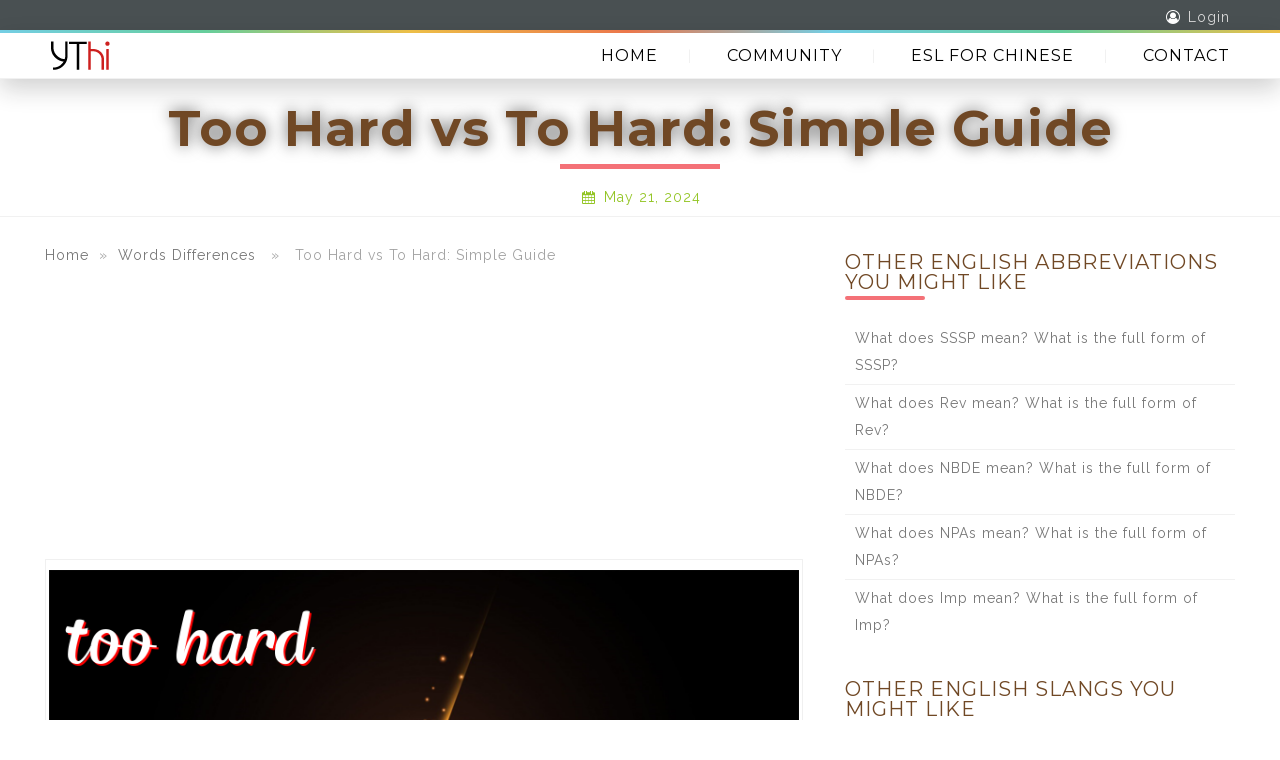

--- FILE ---
content_type: text/html; charset=UTF-8
request_url: https://ythi.net/2024/05/21/too-hard-vs-to-hard-simple-guide/
body_size: 10578
content:
<!DOCTYPE HTML>
<!--[if IE 8]>
<html class="ie ie8" lang="en-US">
<![endif]-->
<!--[if !(IE 8)]><!-->
<html lang="en-US" class="cmsmasters_html">
<!--<![endif]-->
<head>
	<meta http-equiv="X-UA-Compatible" content="IE=edge" />
	<meta http-equiv="Content-Type" content="text/html; charset=UTF-8" />
	<meta name="viewport" content="width=device-width, initial-scale=1.0, maximum-scale=3.0, minimum-scale=0.86" />
	<meta name="format-detection" content="telephone=no">
	<meta name="theme-color" content="#4285f4">
	<meta name="msapplication-navbutton-color" content="#4285f4">
	<meta name="apple-mobile-web-app-capable" content="yes">
	<meta name="apple-mobile-web-app-status-bar-style" content="black-translucent">
		<link rel="shortcut icon" href="/favicon.ico" />
	<link rel="dns-prefetch" href="//fonts.googleapis.com">
	<link rel="dns-prefetch" href="//pagead2.googlesyndication.com">
	<link rel="dns-prefetch" href="//www.google-analytics.com">
	<link rel="dns-prefetch" href="//ajax.cloudflare.com">
	<link rel="dns-prefetch" href="//www.googletagmanager.com">
	<link rel="pingback" href="https://ythi.net/xmlrpc.php" />
			<script type="text/javascript">
			var um = {"ajax_url":"https:\/\/ythi.net\/wp-admin\/admin-ajax.php","admin_url":"https:\/\/ythi.net\/wp-admin\/","wp_url":"https:\/\/ythi.net","um_url":"https:\/\/ythi.net\/wp-content\/plugins\/usercenter\/","uid":0,"redirecturl":"https:\/\/ythi.net\/2024\/05\/21\/too-hard-vs-to-hard-simple-guide","loadingmessage":"Requesting, Please wait...","pid":80555,"timthumb":"https:\/\/ythi.net\/wp-content\/plugins\/usercenter\/func\/timthumb.php?src="};
		</script>		<meta name='robots' content='index, follow, max-image-preview:large, max-snippet:-1, max-video-preview:-1' />
	<style>img:is([sizes="auto" i], [sizes^="auto," i]) { contain-intrinsic-size: 3000px 1500px }</style>
	
	<!-- This site is optimized with the Yoast SEO plugin v24.6 - https://yoast.com/wordpress/plugins/seo/ -->
	<title>Too Hard vs To Hard: Simple Guide &#187; Help you to learn English in a fun way &#187; YThi</title>
	<meta name="description" content="Too Hard vs To Hard: Simple Guide Too Hard versus To Hard: A Simple Guide There is a difference between the words Too Hard and To Hard. Let&#039;s explore how Too Hard vs To Hard: Simple Guide &#187; Help you to learn English in a fun way &#187; YThi" />
	<link rel="canonical" href="https://ythi.net/2024/05/21/too-hard-vs-to-hard-simple-guide/" />
	<meta property="og:locale" content="en_US" />
	<meta property="og:type" content="article" />
	<meta property="og:title" content="Too Hard vs To Hard: Simple Guide &#187; Help you to learn English in a fun way &#187; YThi" />
	<meta property="og:description" content="Too Hard vs To Hard: Simple Guide Too Hard versus To Hard: A Simple Guide There is a difference between the words Too Hard and To Hard. Let&#039;s explore how Too Hard vs To Hard: Simple Guide &#187; Help you to learn English in a fun way &#187; YThi" />
	<meta property="og:url" content="https://ythi.net/2024/05/21/too-hard-vs-to-hard-simple-guide/" />
	<meta property="og:site_name" content="YThi" />
	<meta property="article:published_time" content="2024-05-22T00:00:15+00:00" />
	<meta property="og:image" content="https://ythi.net/wp-content/uploads/2024/05/versus-1716336015-30565.png" />
	<meta name="author" content="Daniel Pugh" />
	<meta name="twitter:card" content="summary_large_image" />
	<meta name="twitter:label1" content="Written by" />
	<meta name="twitter:data1" content="Daniel Pugh" />
	<meta name="twitter:label2" content="Est. reading time" />
	<meta name="twitter:data2" content="1 minute" />
	<script type="application/ld+json" class="yoast-schema-graph">{"@context":"https://schema.org","@graph":[{"@type":"Article","@id":"https://ythi.net/2024/05/21/too-hard-vs-to-hard-simple-guide/#article","isPartOf":{"@id":"https://ythi.net/2024/05/21/too-hard-vs-to-hard-simple-guide/"},"author":{"name":"Daniel Pugh","@id":"https://ythi.net/#/schema/person/ddbb65545cbf8d97428e990b7c3f2440"},"headline":"Too Hard vs To Hard: Simple Guide","datePublished":"2024-05-22T00:00:15+00:00","mainEntityOfPage":{"@id":"https://ythi.net/2024/05/21/too-hard-vs-to-hard-simple-guide/"},"wordCount":303,"commentCount":0,"publisher":{"@id":"https://ythi.net/#/schema/person/f4cd244e0f3dfac3ea55f4c007bc3c79"},"image":{"@id":"https://ythi.net/2024/05/21/too-hard-vs-to-hard-simple-guide/#primaryimage"},"thumbnailUrl":"https://ythi.net/wp-content/uploads/2024/05/versus-1716336015-30565.png","articleSection":["Words Differences"],"inLanguage":"en-US","potentialAction":[{"@type":"CommentAction","name":"Comment","target":["https://ythi.net/2024/05/21/too-hard-vs-to-hard-simple-guide/#respond"]}]},{"@type":"WebPage","@id":"https://ythi.net/2024/05/21/too-hard-vs-to-hard-simple-guide/","url":"https://ythi.net/2024/05/21/too-hard-vs-to-hard-simple-guide/","name":"Too Hard vs To Hard: Simple Guide &#187; Help you to learn English in a fun way &#187; YThi","isPartOf":{"@id":"https://ythi.net/#website"},"primaryImageOfPage":{"@id":"https://ythi.net/2024/05/21/too-hard-vs-to-hard-simple-guide/#primaryimage"},"image":{"@id":"https://ythi.net/2024/05/21/too-hard-vs-to-hard-simple-guide/#primaryimage"},"thumbnailUrl":"https://ythi.net/wp-content/uploads/2024/05/versus-1716336015-30565.png","datePublished":"2024-05-22T00:00:15+00:00","description":"Too Hard vs To Hard: Simple Guide Too Hard versus To Hard: A Simple Guide There is a difference between the words Too Hard and To Hard. Let's explore how Too Hard vs To Hard: Simple Guide &#187; Help you to learn English in a fun way &#187; YThi","breadcrumb":{"@id":"https://ythi.net/2024/05/21/too-hard-vs-to-hard-simple-guide/#breadcrumb"},"inLanguage":"en-US","potentialAction":[{"@type":"ReadAction","target":["https://ythi.net/2024/05/21/too-hard-vs-to-hard-simple-guide/"]}]},{"@type":"ImageObject","inLanguage":"en-US","@id":"https://ythi.net/2024/05/21/too-hard-vs-to-hard-simple-guide/#primaryimage","url":"https://ythi.net/wp-content/uploads/2024/05/versus-1716336015-30565.png","contentUrl":"https://ythi.net/wp-content/uploads/2024/05/versus-1716336015-30565.png"},{"@type":"BreadcrumbList","@id":"https://ythi.net/2024/05/21/too-hard-vs-to-hard-simple-guide/#breadcrumb","itemListElement":[{"@type":"ListItem","position":1,"name":"Home","item":"https://ythi.net/"},{"@type":"ListItem","position":2,"name":"Too Hard vs To Hard: Simple Guide"}]},{"@type":"WebSite","@id":"https://ythi.net/#website","url":"https://ythi.net/","name":"YThi","description":"Help you to learn English in a fun way","publisher":{"@id":"https://ythi.net/#/schema/person/f4cd244e0f3dfac3ea55f4c007bc3c79"},"potentialAction":[{"@type":"SearchAction","target":{"@type":"EntryPoint","urlTemplate":"https://ythi.net/how-do-you-pronounce/{search_term_string}/english/"},"query-input":{"@type":"PropertyValueSpecification","valueRequired":true,"valueName":"search_term_string"}}],"inLanguage":"en-US"},{"@type":["Person","Organization"],"@id":"https://ythi.net/#/schema/person/f4cd244e0f3dfac3ea55f4c007bc3c79","name":"YThi","image":{"@type":"ImageObject","inLanguage":"en-US","@id":"https://ythi.net/#/schema/person/image/","url":"https://ythi.net/wp-content/uploads/2019/11/logo-106.png","contentUrl":"https://ythi.net/wp-content/uploads/2019/11/logo-106.png","width":106,"height":106,"caption":"YThi"},"logo":{"@id":"https://ythi.net/#/schema/person/image/"},"sameAs":["https://ythi.net"]},{"@type":"Person","@id":"https://ythi.net/#/schema/person/ddbb65545cbf8d97428e990b7c3f2440","name":"Daniel Pugh","image":{"@type":"ImageObject","inLanguage":"en-US","@id":"https://ythi.net/#/schema/person/image/","url":"https://secure.gravatar.com/avatar/43513fd686e037db22444e87d364c435?s=96&d=mm&r=g","contentUrl":"https://secure.gravatar.com/avatar/43513fd686e037db22444e87d364c435?s=96&d=mm&r=g","caption":"Daniel Pugh"},"url":"https://ythi.net/author/daniel/"}]}</script>
	<!-- / Yoast SEO plugin. -->


<link rel='dns-prefetch' href='//ythi.net' />
<link rel='dns-prefetch' href='//fonts.googleapis.com' />
<link rel="alternate" type="application/rss+xml" title="YThi &raquo; Feed" href="https://ythi.net/feed/" />
<link rel="alternate" type="application/rss+xml" title="YThi &raquo; Comments Feed" href="https://ythi.net/comments/feed/" />
<link rel="alternate" type="application/rss+xml" title="YThi &raquo; Too Hard vs To Hard: Simple Guide Comments Feed" href="https://ythi.net/2024/05/21/too-hard-vs-to-hard-simple-guide/feed/" />
<style id='classic-theme-styles-inline-css' type='text/css'>
/*! This file is auto-generated */
.wp-block-button__link{color:#fff;background-color:#32373c;border-radius:9999px;box-shadow:none;text-decoration:none;padding:calc(.667em + 2px) calc(1.333em + 2px);font-size:1.125em}.wp-block-file__button{background:#32373c;color:#fff;text-decoration:none}
</style>
<style id='global-styles-inline-css' type='text/css'>
:root{--wp--preset--aspect-ratio--square: 1;--wp--preset--aspect-ratio--4-3: 4/3;--wp--preset--aspect-ratio--3-4: 3/4;--wp--preset--aspect-ratio--3-2: 3/2;--wp--preset--aspect-ratio--2-3: 2/3;--wp--preset--aspect-ratio--16-9: 16/9;--wp--preset--aspect-ratio--9-16: 9/16;--wp--preset--color--black: #000000;--wp--preset--color--cyan-bluish-gray: #abb8c3;--wp--preset--color--white: #ffffff;--wp--preset--color--pale-pink: #f78da7;--wp--preset--color--vivid-red: #cf2e2e;--wp--preset--color--luminous-vivid-orange: #ff6900;--wp--preset--color--luminous-vivid-amber: #fcb900;--wp--preset--color--light-green-cyan: #7bdcb5;--wp--preset--color--vivid-green-cyan: #00d084;--wp--preset--color--pale-cyan-blue: #8ed1fc;--wp--preset--color--vivid-cyan-blue: #0693e3;--wp--preset--color--vivid-purple: #9b51e0;--wp--preset--gradient--vivid-cyan-blue-to-vivid-purple: linear-gradient(135deg,rgba(6,147,227,1) 0%,rgb(155,81,224) 100%);--wp--preset--gradient--light-green-cyan-to-vivid-green-cyan: linear-gradient(135deg,rgb(122,220,180) 0%,rgb(0,208,130) 100%);--wp--preset--gradient--luminous-vivid-amber-to-luminous-vivid-orange: linear-gradient(135deg,rgba(252,185,0,1) 0%,rgba(255,105,0,1) 100%);--wp--preset--gradient--luminous-vivid-orange-to-vivid-red: linear-gradient(135deg,rgba(255,105,0,1) 0%,rgb(207,46,46) 100%);--wp--preset--gradient--very-light-gray-to-cyan-bluish-gray: linear-gradient(135deg,rgb(238,238,238) 0%,rgb(169,184,195) 100%);--wp--preset--gradient--cool-to-warm-spectrum: linear-gradient(135deg,rgb(74,234,220) 0%,rgb(151,120,209) 20%,rgb(207,42,186) 40%,rgb(238,44,130) 60%,rgb(251,105,98) 80%,rgb(254,248,76) 100%);--wp--preset--gradient--blush-light-purple: linear-gradient(135deg,rgb(255,206,236) 0%,rgb(152,150,240) 100%);--wp--preset--gradient--blush-bordeaux: linear-gradient(135deg,rgb(254,205,165) 0%,rgb(254,45,45) 50%,rgb(107,0,62) 100%);--wp--preset--gradient--luminous-dusk: linear-gradient(135deg,rgb(255,203,112) 0%,rgb(199,81,192) 50%,rgb(65,88,208) 100%);--wp--preset--gradient--pale-ocean: linear-gradient(135deg,rgb(255,245,203) 0%,rgb(182,227,212) 50%,rgb(51,167,181) 100%);--wp--preset--gradient--electric-grass: linear-gradient(135deg,rgb(202,248,128) 0%,rgb(113,206,126) 100%);--wp--preset--gradient--midnight: linear-gradient(135deg,rgb(2,3,129) 0%,rgb(40,116,252) 100%);--wp--preset--font-size--small: 13px;--wp--preset--font-size--medium: 20px;--wp--preset--font-size--large: 36px;--wp--preset--font-size--x-large: 42px;--wp--preset--spacing--20: 0.44rem;--wp--preset--spacing--30: 0.67rem;--wp--preset--spacing--40: 1rem;--wp--preset--spacing--50: 1.5rem;--wp--preset--spacing--60: 2.25rem;--wp--preset--spacing--70: 3.38rem;--wp--preset--spacing--80: 5.06rem;--wp--preset--shadow--natural: 6px 6px 9px rgba(0, 0, 0, 0.2);--wp--preset--shadow--deep: 12px 12px 50px rgba(0, 0, 0, 0.4);--wp--preset--shadow--sharp: 6px 6px 0px rgba(0, 0, 0, 0.2);--wp--preset--shadow--outlined: 6px 6px 0px -3px rgba(255, 255, 255, 1), 6px 6px rgba(0, 0, 0, 1);--wp--preset--shadow--crisp: 6px 6px 0px rgba(0, 0, 0, 1);}:where(.is-layout-flex){gap: 0.5em;}:where(.is-layout-grid){gap: 0.5em;}body .is-layout-flex{display: flex;}.is-layout-flex{flex-wrap: wrap;align-items: center;}.is-layout-flex > :is(*, div){margin: 0;}body .is-layout-grid{display: grid;}.is-layout-grid > :is(*, div){margin: 0;}:where(.wp-block-columns.is-layout-flex){gap: 2em;}:where(.wp-block-columns.is-layout-grid){gap: 2em;}:where(.wp-block-post-template.is-layout-flex){gap: 1.25em;}:where(.wp-block-post-template.is-layout-grid){gap: 1.25em;}.has-black-color{color: var(--wp--preset--color--black) !important;}.has-cyan-bluish-gray-color{color: var(--wp--preset--color--cyan-bluish-gray) !important;}.has-white-color{color: var(--wp--preset--color--white) !important;}.has-pale-pink-color{color: var(--wp--preset--color--pale-pink) !important;}.has-vivid-red-color{color: var(--wp--preset--color--vivid-red) !important;}.has-luminous-vivid-orange-color{color: var(--wp--preset--color--luminous-vivid-orange) !important;}.has-luminous-vivid-amber-color{color: var(--wp--preset--color--luminous-vivid-amber) !important;}.has-light-green-cyan-color{color: var(--wp--preset--color--light-green-cyan) !important;}.has-vivid-green-cyan-color{color: var(--wp--preset--color--vivid-green-cyan) !important;}.has-pale-cyan-blue-color{color: var(--wp--preset--color--pale-cyan-blue) !important;}.has-vivid-cyan-blue-color{color: var(--wp--preset--color--vivid-cyan-blue) !important;}.has-vivid-purple-color{color: var(--wp--preset--color--vivid-purple) !important;}.has-black-background-color{background-color: var(--wp--preset--color--black) !important;}.has-cyan-bluish-gray-background-color{background-color: var(--wp--preset--color--cyan-bluish-gray) !important;}.has-white-background-color{background-color: var(--wp--preset--color--white) !important;}.has-pale-pink-background-color{background-color: var(--wp--preset--color--pale-pink) !important;}.has-vivid-red-background-color{background-color: var(--wp--preset--color--vivid-red) !important;}.has-luminous-vivid-orange-background-color{background-color: var(--wp--preset--color--luminous-vivid-orange) !important;}.has-luminous-vivid-amber-background-color{background-color: var(--wp--preset--color--luminous-vivid-amber) !important;}.has-light-green-cyan-background-color{background-color: var(--wp--preset--color--light-green-cyan) !important;}.has-vivid-green-cyan-background-color{background-color: var(--wp--preset--color--vivid-green-cyan) !important;}.has-pale-cyan-blue-background-color{background-color: var(--wp--preset--color--pale-cyan-blue) !important;}.has-vivid-cyan-blue-background-color{background-color: var(--wp--preset--color--vivid-cyan-blue) !important;}.has-vivid-purple-background-color{background-color: var(--wp--preset--color--vivid-purple) !important;}.has-black-border-color{border-color: var(--wp--preset--color--black) !important;}.has-cyan-bluish-gray-border-color{border-color: var(--wp--preset--color--cyan-bluish-gray) !important;}.has-white-border-color{border-color: var(--wp--preset--color--white) !important;}.has-pale-pink-border-color{border-color: var(--wp--preset--color--pale-pink) !important;}.has-vivid-red-border-color{border-color: var(--wp--preset--color--vivid-red) !important;}.has-luminous-vivid-orange-border-color{border-color: var(--wp--preset--color--luminous-vivid-orange) !important;}.has-luminous-vivid-amber-border-color{border-color: var(--wp--preset--color--luminous-vivid-amber) !important;}.has-light-green-cyan-border-color{border-color: var(--wp--preset--color--light-green-cyan) !important;}.has-vivid-green-cyan-border-color{border-color: var(--wp--preset--color--vivid-green-cyan) !important;}.has-pale-cyan-blue-border-color{border-color: var(--wp--preset--color--pale-cyan-blue) !important;}.has-vivid-cyan-blue-border-color{border-color: var(--wp--preset--color--vivid-cyan-blue) !important;}.has-vivid-purple-border-color{border-color: var(--wp--preset--color--vivid-purple) !important;}.has-vivid-cyan-blue-to-vivid-purple-gradient-background{background: var(--wp--preset--gradient--vivid-cyan-blue-to-vivid-purple) !important;}.has-light-green-cyan-to-vivid-green-cyan-gradient-background{background: var(--wp--preset--gradient--light-green-cyan-to-vivid-green-cyan) !important;}.has-luminous-vivid-amber-to-luminous-vivid-orange-gradient-background{background: var(--wp--preset--gradient--luminous-vivid-amber-to-luminous-vivid-orange) !important;}.has-luminous-vivid-orange-to-vivid-red-gradient-background{background: var(--wp--preset--gradient--luminous-vivid-orange-to-vivid-red) !important;}.has-very-light-gray-to-cyan-bluish-gray-gradient-background{background: var(--wp--preset--gradient--very-light-gray-to-cyan-bluish-gray) !important;}.has-cool-to-warm-spectrum-gradient-background{background: var(--wp--preset--gradient--cool-to-warm-spectrum) !important;}.has-blush-light-purple-gradient-background{background: var(--wp--preset--gradient--blush-light-purple) !important;}.has-blush-bordeaux-gradient-background{background: var(--wp--preset--gradient--blush-bordeaux) !important;}.has-luminous-dusk-gradient-background{background: var(--wp--preset--gradient--luminous-dusk) !important;}.has-pale-ocean-gradient-background{background: var(--wp--preset--gradient--pale-ocean) !important;}.has-electric-grass-gradient-background{background: var(--wp--preset--gradient--electric-grass) !important;}.has-midnight-gradient-background{background: var(--wp--preset--gradient--midnight) !important;}.has-small-font-size{font-size: var(--wp--preset--font-size--small) !important;}.has-medium-font-size{font-size: var(--wp--preset--font-size--medium) !important;}.has-large-font-size{font-size: var(--wp--preset--font-size--large) !important;}.has-x-large-font-size{font-size: var(--wp--preset--font-size--x-large) !important;}
:where(.wp-block-post-template.is-layout-flex){gap: 1.25em;}:where(.wp-block-post-template.is-layout-grid){gap: 1.25em;}
:where(.wp-block-columns.is-layout-flex){gap: 2em;}:where(.wp-block-columns.is-layout-grid){gap: 2em;}
:root :where(.wp-block-pullquote){font-size: 1.5em;line-height: 1.6;}
</style>
<style id='akismet-widget-style-inline-css' type='text/css'>

			.a-stats {
				--akismet-color-mid-green: #357b49;
				--akismet-color-white: #fff;
				--akismet-color-light-grey: #f6f7f7;

				max-width: 350px;
				width: auto;
			}

			.a-stats * {
				all: unset;
				box-sizing: border-box;
			}

			.a-stats strong {
				font-weight: 600;
			}

			.a-stats a.a-stats__link,
			.a-stats a.a-stats__link:visited,
			.a-stats a.a-stats__link:active {
				background: var(--akismet-color-mid-green);
				border: none;
				box-shadow: none;
				border-radius: 8px;
				color: var(--akismet-color-white);
				cursor: pointer;
				display: block;
				font-family: -apple-system, BlinkMacSystemFont, 'Segoe UI', 'Roboto', 'Oxygen-Sans', 'Ubuntu', 'Cantarell', 'Helvetica Neue', sans-serif;
				font-weight: 500;
				padding: 12px;
				text-align: center;
				text-decoration: none;
				transition: all 0.2s ease;
			}

			/* Extra specificity to deal with TwentyTwentyOne focus style */
			.widget .a-stats a.a-stats__link:focus {
				background: var(--akismet-color-mid-green);
				color: var(--akismet-color-white);
				text-decoration: none;
			}

			.a-stats a.a-stats__link:hover {
				filter: brightness(110%);
				box-shadow: 0 4px 12px rgba(0, 0, 0, 0.06), 0 0 2px rgba(0, 0, 0, 0.16);
			}

			.a-stats .count {
				color: var(--akismet-color-white);
				display: block;
				font-size: 1.5em;
				line-height: 1.4;
				padding: 0 13px;
				white-space: nowrap;
			}
		
</style>
<link rel='stylesheet' id='nicdark-style-css' href='https://ythi.net/wp-content/themes/ythi/style.css?ver=0.2.3.1' type='text/css' media='all' />
<link rel='stylesheet' id='nicdark-fonts-css' href='//fonts.googleapis.com/css?family=Montserrat%3A300%2C400%2C700%7CRaleway%3A300%2C400%2C700&#038;ver=1.0.0' type='text/css' media='all' />
<script type="text/javascript" src="https://ythi.net/wp-includes/js/jquery/jquery.min.js?ver=3.7.1" id="jquery-core-js"></script>
<script type="text/javascript" src="https://ythi.net/wp-includes/js/jquery/jquery-migrate.min.js?ver=3.4.1" id="jquery-migrate-js"></script>
<link rel="EditURI" type="application/rsd+xml" title="RSD" href="https://ythi.net/xmlrpc.php?rsd" />
<meta name="generator" content="WordPress 6.7.4" />
<link rel='shortlink' href='https://ythi.net/?p=80555' />
<link rel="alternate" title="oEmbed (JSON)" type="application/json+oembed" href="https://ythi.net/wp-json/oembed/1.0/embed?url=https%3A%2F%2Fythi.net%2F2024%2F05%2F21%2Ftoo-hard-vs-to-hard-simple-guide%2F" />
<link rel="alternate" title="oEmbed (XML)" type="text/xml+oembed" href="https://ythi.net/wp-json/oembed/1.0/embed?url=https%3A%2F%2Fythi.net%2F2024%2F05%2F21%2Ftoo-hard-vs-to-hard-simple-guide%2F&#038;format=xml" />
	
	
<!-- auto ads -->
<script data-ad-client="ca-pub-6025304087026477" async src="https://pagead2.googlesyndication.com/pagead/js/adsbygoogle.js"></script>

	
	<script src="https://ythi.net/wp-content/themes/ythi/js/bootstrap.min.js"></script>
	<script type="text/javascript">
	/* <![CDATA[ */
	var _jsData = {"baseurl":"https:\/\/ythi.net\/","ajax":"https:\/\/ythi.net\/wp-admin\/admin-ajax.php","loadingGif":"https:\/\/ythi.net\/wp-content\/themes\/ythi\/img\/spinner1.gif"}	/* ]]> */
	</script>
	<!--[if lt IE 9]>
	  <script src="https://ythi.net/wp-content/themes/ythi/js/html5shiv.js"></script>
	  <script src="https://ythi.net/wp-content/themes/ythi/js/respond.min.js"></script>
	<![endif]-->
	
	<!-- Global site tag (gtag.js) - Google Analytics -->
	<script async src="https://www.googletagmanager.com/gtag/js?id=UA-152333556-1"></script>
	<script>
	  window.dataLayer = window.dataLayer || [];
	  function gtag(){dataLayer.push(arguments);}
	  gtag('js', new Date());
	  gtag('config', 'UA-152333556-1');
	</script>
</head>

<body id="start_nicdark_framework" class="post-template-default single single-post postid-80555 single-format-standard home nd_options_customizer_fonts nd_options_customizer_forms">
<!--START theme-->
<div class="nicdark_site ">	
	
<!--START menu responsive-->
<div style="background-color: rgb(236, 119, 75); right: -300px;" class="nd_options_navigation_2_sidebar_content nicdark_padding_40 nicdark_box_sizing_border_box nicdark_overflow_hidden nicdark_overflow_y_auto nicdark_transition_all_08_ease nicdark_height_100_percentage nd_options_position_fixed nicdark_width_300 nicdark_right_300_negative nicdark_z_index_999">
    <img alt="" width="25" height="25" class="nd_options_close_navigation_2_sidebar_content nicdark_cursor_pointer nicdark_right_20 nicdark_top_20 nicdark_position_absolute" src="https://ythi.net/wp-content/themes/ythi/img/icon-close-white.svg">
    <div class="nd_options_navigation_2_sidebar">
        <div class="menu-primary-menu-container"><ul id="menu-primary-menu" class="menu"><li id="menu-item-24" class="menu-item menu-item-type-custom menu-item-object-custom menu-item-24"><a href="/">Home</a></li>
<li id="menu-item-13184" class="menu-item menu-item-type-custom menu-item-object-custom menu-item-13184"><a href="/ask/">Community</a></li>
<li id="menu-item-13179" class="menu-item menu-item-type-custom menu-item-object-custom menu-item-13179"><a href="/confusingincn/cn/">ESL For Chinese</a></li>
<li id="menu-item-27" class="menu-item menu-item-type-post_type menu-item-object-page menu-item-27"><a href="https://ythi.net/contact-ythi/">Contact</a></li>
</ul></div>    </div>
</div><!--END menu responsive-->

<!--start TOP header-->
<div class="nicdark_display_none_all_responsive" style="position: relative;">
	<div id="nd_options_navigation_2_top_header" style="background-color: #495052;">
		<!--start nicdark_container-->
		<div class="nicdark_container nicdark_clearfix">
			<!-- left -->
			<div style="color: #ffffff ;" class="top-header-left-container">
				<div id="nd_options_navigation_top_header_2_left" class="nd_options_navigation_top_header_2">
					<div class="nicdark_display_table" style="display: none;">
					<div class="nicdark_display_table_cell nicdark_vertical_align_middle">
						<p style="color: #fff;">Follow US: </p>
					</div>
					
					<div class="nicdark_display_table_cell nicdark_vertical_align_middle social-icon">
						<a href="https://twitter.com/ythinet" title="Follow us on Twitter" target="_blank"><span class="icon-twitter-squared"></span></a>
					</div>
					
					<div class="nicdark_display_table_cell nicdark_vertical_align_middle social-icon">
						<a href="https://www.facebook.com/ythinet" title="Follow us on Facebook" target="_blank"><span class="icon-facebook-squared"></span></a>
					</div>
					</div>
					
				</div>
			</div>

			<!-- right: user area -->
			<div style="color: #ffffff ;" class="top-header-right-container nicdark_text_align_right">
				<div id="nd_options_navigation_top_header_2_right" class="nd_options_navigation_top_header_2">
										<div style="padding: 3px 0;height: 30px;" class="  nicdark_display_table nicdark_float_right">
						<div class="nicdark_vertical_align_middle icon-user-circle-o register-login-block" style="margin-top: 5px;">
							<span><a class="nd_options_margin_left_10 nd_options__font " href="https://ythi.net/wp-login.php?redirect_to=https%3A%2F%2Fythi.net%2F2024%2F05%2F21%2Ftoo-hard-vs-to-hard-simple-guide%2F">Login</a></span>
						</div>
					</div>
									</div>
			</div>
		</div>
		<!--end container-->
	</div>
</div><!--END TOP header-->

<!--START navigation-->
<div id="nd_options_navigation_2_container" class="nicdark_section nicdark_position_relative ">
    <div style="background-color: #ffffff ; border-bottom: 1px solid #f1f1f1 ;" class="nicdark_section">
        <!--start nicdark_container-->
        <div class="nicdark_container nicdark_clearfix nicdark_position_relative">
            <div class="nav-menu-container">
                <!-- LOGO -->
				<div id="top-fixed-mainlogo" class="nicdark_float_left">
                <a href="https://ythi.net"><img alt="" class="nicdark_left_15" style="display:block;" width="80" height="45" src="https://ythi.net/wp-content/themes/ythi/img/ythi-logo.png"></a>
				</div>
				
				<!-- menu -->
                <div id="top-fixed-menubar" class="nd_options_navigation_2 nd_options_navigation_type nicdark_float_right">
                    <div class="nicdark_display_table">
	                	<div class="nicdark_display_table_cell nicdark_vertical_align_middle">
	                    	<div class="menu-primary-menu-container"><ul id="menu-primary-menu-1" class="menu"><li class="menu-item menu-item-type-custom menu-item-object-custom menu-item-24"><a href="/">Home</a></li>
<li class="menu-item menu-item-type-custom menu-item-object-custom menu-item-13184"><a href="/ask/">Community</a></li>
<li class="menu-item menu-item-type-custom menu-item-object-custom menu-item-13179"><a href="/confusingincn/cn/">ESL For Chinese</a></li>
<li class="menu-item menu-item-type-post_type menu-item-object-page menu-item-27"><a href="https://ythi.net/contact-ythi/">Contact</a></li>
</ul></div>	                	</div>
                	</div>
                </div>
				<div class="clearfix"></div>
            </div>
        </div>
        <!--end container-->
    </div>
</div><!--END navigation-->
<!--start section-->
<div class="nicdark_border_bottom_1_solid_grey nicdark_text_align_center page-heading-wrapper">
    <!--start nicdark_container-->
    <div class="nicdark_container nicdark_clearfix">
        <div class="nicdark_grid_12">
            <div class="nicdark_height_20"></div>
            <h1 class="nicdark_font_size_50 nicdark_font_size_40_all_iphone nicdark_line_height_40_all_iphone">Too Hard vs To Hard: Simple Guide</h1>
			<div class="h-divider div-wide-thick" style="background-color:#f47177;"></div>
			<div class="date nicdark_text_align_center">
				<span class="date-tag">
					<span class="icon-calendar-1"></span>
					May 21, 2024				</span>
			</div>
        </div>

    </div>
    <!--end container-->
</div>
<!--end section-->

<div class="nicdark_height_20"></div>

<!--start nicdark_container-->
<div class="nicdark_container nicdark_clearfix">
    <!--start all posts previews-->
    <div class="nicdark_grid_8 article-container"> 
    <div class="breadcrumbs" style="margin-bottom: 10px;"><a href="https://ythi.net" rel="nofollow">Home</a>&nbsp;&nbsp;&#187;&nbsp;&nbsp;<a href="https://ythi.net/category/words-differences/" rel="category tag">Words Differences</a> &nbsp;&nbsp;&#187;&nbsp;&nbsp; Too Hard vs To Hard: Simple Guide</div>

<div>
<script async src="https://pagead2.googlesyndication.com/pagead/js/adsbygoogle.js"></script>
<!-- single-page-post-begin -->
<ins class="adsbygoogle"
     style="display:block"
     data-ad-client="ca-pub-6025304087026477"
     data-ad-slot="2342009577"
     data-ad-format="auto"
     data-full-width-responsive="true"></ins>
<script>
     (adsbygoogle = window.adsbygoogle || []).push({});
</script>
</div>

            <!--#post-->
            <div class="nicdark_container_single_php" id="post-80555" class="post-80555 post type-post status-publish format-standard has-post-thumbnail hentry category-words-differences">
                <!--start content-->
                <div class="wp-caption"><span style="margin-top:5px;display: block;"><a href="https://ythi.net/wp-content/uploads/2024/05/versus-1716336015-30565.png" title="Too Hard vs To Hard: Simple Guide"><img decoding="async" src="https://ythi.net/wp-content/uploads/2024/05/versus-1716336015-30565.png" alt="Too Hard vs To Hard: Simple Guide" title="Too Hard vs To Hard: Simple Guide" /></a></span></p>
<p class="wp-caption-text">Too Hard vs To Hard: Simple Guide</p>
</div>
<h1>Too Hard versus To Hard: A Simple Guide</h1>
<p>There is a difference between the words <strong>Too Hard</strong> and <strong>To Hard</strong>. Let&#8217;s explore how to use each one correctly.</p>
<h2>Too Hard</h2>
<p><em>History:</em> <strong>Too Hard</strong> is often used when something is more difficult than necessary.</p>
<p><em>How to Use:</em> Use <strong>Too Hard</strong> when explaining that something is excessively difficult or challenging.</p>
<p><em>Trick to Remember the Difference:</em> <strong>Too</strong> has an extra &#8216;o,&#8217; just like how this situation has &#8216;more&#8217; difficulty than needed.</p>
<h3>Examples of <strong>Too Hard</strong>:</h3>
<ol>
<li>Carrying all these books at once is <em>too hard</em> for me.</li>
<li>The test was <em>too hard</em>, and I couldn&#8217;t finish it on time.</li>
<li>Running a marathon without training is <em>too hard</em> for most people.</li>
<li>She tried to lift the heavy box, but it was <em>too hard</em> for her.</li>
<li>Studying without proper resources can be <em>too hard</em> to succeed.</li>
</ol>
<h2>To Hard</h2>
<p><em>History:</em> <strong>To Hard</strong> doesn&#8217;t have a specific meaning as it doesn&#8217;t make sense grammatically.</p>
<p><em>How to Use:</em> Actually, <strong>To Hard</strong> is a mistake that people might make. The correct use would be <strong>Too Hard</strong>.</p>
<p><em>Trick to Remember the Difference:</em> If you see <strong>To Hard</strong>, it&#8217;s probably an error, as it doesn&#8217;t fit in a sentence most of the time.</p>
<h3>Examples of <strong>To Hard</strong> (incorrect usage):</h3>
<ol>
<li>Trying to solve the math problem was <em>to hard</em> for the student.</li>
<li>The task was <em>to hard</em> for him to complete in time.</li>
<li>She found the instructions <em>to hard</em> to follow.</li>
<li>It seemed like the puzzle was <em>to hard</em> to solve.</li>
<li>His project was considered <em>to hard</em> for approval.</li>
</ol>
<h2>Summary</h2>
<p>Remember, <strong>Too Hard</strong> is used when something is excessively difficult, while <strong>To Hard</strong> is usually a mistake. Stick with <strong>Too Hard</strong> to communicate the right message.</p>
                <!--end content-->
            </div>

			<!-- post navigation -->
			<div class="post-navigation-container nicdark_text_align_center">
                                			</div>
			
			

<div>
<script async src="https://pagead2.googlesyndication.com/pagead/js/adsbygoogle.js"></script>
<!-- single-page-post-end -->
<ins class="adsbygoogle"
     style="display:block"
     data-ad-client="ca-pub-6025304087026477"
     data-ad-slot="5634387325"
     data-ad-format="auto"
     data-full-width-responsive="true"></ins>
<script>
     (adsbygoogle = window.adsbygoogle || []).push({});
</script>
</div>

			
            <!--#post meta-->
            <div class="post-meta-container">
                
                <!--categories-->
                <div id="nicdark_categories_list">
				<i class="icon-category"></i>Categories : 
                <ul class="post-categories">
	<li><a href="https://ythi.net/category/words-differences/" rel="category tag">Words Differences</a></li></ul>                </div>
                <!--END categories-->

				<!-- Prev, Next post -->
						<nav class="navigation post-navigation">
		<h2 class="screen-reader-text">Post navigation</h2>
		<div class="nav-links">
			<div class="nav-previous"><i class="icon-left-open"></i><a href="https://ythi.net/2024/05/21/days-vs-daze-understanding-the-difference/" rel="prev">Days vs. Daze: Understanding the Difference</a></div><div class="nav-next"><a href="https://ythi.net/2024/05/22/difference-between-higher-and-hire/" rel="next">Difference Between Higher and Hire</a><i class="icon-right-open"></i></div>			</div><!-- .nav-links -->
		</nav><!-- .navigation -->
						
                <!--START comment-->
<div id="nicdark_comments" class="nicdark_section nicdark_margin_top_20">
			<!--START comment form-->
	    <div id="nicdark_comments_form" class="nicdark_section">
				<div id="respond" class="comment-respond">
		<h3 id="reply-title" class="comment-reply-title">Leave a Reply <small><a rel="nofollow" id="cancel-comment-reply-link" href="/2024/05/21/too-hard-vs-to-hard-simple-guide/#respond" style="display:none;">Cancel reply</a></small></h3><p class="must-log-in">You must be <a href="https://ythi.net/wp-login.php?redirect_to=https%3A%2F%2Fythi.net%2F2024%2F05%2F21%2Ftoo-hard-vs-to-hard-simple-guide%2F">logged in</a> to post a comment.</p>	</div><!-- #respond -->
			</div>
		<!--END comment form-->
	</div>
<!--END comment-->
<script src="https://ythi.net/wp-content/themes/ythi/js/autoresize.jquery.min.js?v=0.2.3.1"></script>
<script>
jQuery('textarea').autoResize();
jQuery('#comment').keyup(function(){
	var comment = jQuery('#comment').val().trim();
	if( comment == '' ) {
		jQuery('#submit').attr("disabled", true);
		return;
	}
	
	jQuery('#submit').attr("disabled", false);
});
</script>            </div>
                </div>

    <!--sidebar-->
    <div class="nicdark_grid_4">
		
<div class="nicdark_section nicdark_sidebar">
<div class="search-suggestion widget widget_random_wordslist"><h3>Other English Abbreviations you might like</h3><ul><li><a href="https://ythi.net/abbreviations/english/what-does-sssp-mean-what-is-the-full-form-of-sssp/" title="What does SSSP mean? What is the full form of SSSP?">What does SSSP mean? What is the full form of SSSP?</a></li><li><a href="https://ythi.net/abbreviations/english/what-does-rev-mean-what-is-the-full-form-of-rev/" title="What does Rev mean? What is the full form of Rev?">What does Rev mean? What is the full form of Rev?</a></li><li><a href="https://ythi.net/abbreviations/english/what-does-nbde-mean-what-is-the-full-form-of-nbde/" title="What does NBDE mean? What is the full form of NBDE?">What does NBDE mean? What is the full form of NBDE?</a></li><li><a href="https://ythi.net/abbreviations/english/what-does-npas-mean-what-is-the-full-form-of-npas/" title="What does NPAs mean? What is the full form of NPAs?">What does NPAs mean? What is the full form of NPAs?</a></li><li><a href="https://ythi.net/abbreviations/english/what-does-imp-mean-what-is-the-full-form-of-imp/" title="What does Imp mean? What is the full form of Imp?">What does Imp mean? What is the full form of Imp?</a></li></ul></div><div class="search-suggestion widget widget_random_wordslist"><h3>Other English Slangs you might like</h3><ul><li><a href="https://ythi.net/slangs/english/midnight-auto-supply/" title="What does &#8216;midnight auto supply&#8217; mean?">What does &#8216;midnight auto supply&#8217; mean?</a></li><li><a href="https://ythi.net/slangs/english/flat-top/" title="What does &#8216;flat-top&#8217; mean?">What does &#8216;flat-top&#8217; mean?</a></li><li><a href="https://ythi.net/slangs/english/fuzz/" title="What does &#8216;fuzz&#8217; mean?">What does &#8216;fuzz&#8217; mean?</a></li><li><a href="https://ythi.net/slangs/english/skidoo/" title="What does &#8216;skidoo&#8217; mean?">What does &#8216;skidoo&#8217; mean?</a></li><li><a href="https://ythi.net/slangs/english/stupe/" title="What does &#8216;stupe&#8217; mean?">What does &#8216;stupe&#8217; mean?</a></li></ul></div>


<div>
	<script async src="https://pagead2.googlesyndication.com/pagead/js/adsbygoogle.js"></script>
	<!-- sidebar-vertical -->
	<ins class="adsbygoogle"
		 style="display:block"
		 data-ad-client="ca-pub-6025304087026477"
		 data-ad-slot="6991329894"
		 data-ad-format="auto"
		 data-full-width-responsive="true"></ins>
	<script>
		 (adsbygoogle = window.adsbygoogle || []).push({});
	</script>
</div>

<div class="search-suggestion"><h3>Other Confusing Words In Chinese you might like</h3><ul><li><a href="https://ythi.net/confusingincn/cn/affect%e4%b8%8eeffect%e7%9a%84%e5%8c%ba%e5%88%ab%e4%bb%a5%e5%8f%8a%e7%94%a8%e6%b3%95/" title="Affect与Effect的区别以及用法">Affect与Effect的区别以及用法</a></li><li><a href="https://ythi.net/confusingincn/cn/enrollment-%e5%92%8c-enrolment%e7%9a%84%e5%b7%ae%e5%bc%82/" title="Enrollment 和 Enrolment的差异">Enrollment 和 Enrolment的差异</a></li><li><a href="https://ythi.net/confusingincn/cn/aid%e4%b8%8eaide%e5%b7%ae%e5%bc%82%e5%8f%8a%e4%bd%bf%e7%94%a8%e6%96%b9%e6%b3%95%e8%af%a6%e8%a7%a3/" title="Aid与Aide差异及使用方法详解">Aid与Aide差异及使用方法详解</a></li><li><a href="https://ythi.net/confusingincn/cn/%e8%8b%b1%e8%aa%9e%e5%96%ae%e8%a9%9einquiry-%e8%88%87-enquiry%e7%9a%84%e5%8d%80%e5%88%a5/" title="英語單詞inquiry 與 enquiry的區別">英語單詞inquiry 與 enquiry的區別</a></li><li><a href="https://ythi.net/confusingincn/cn/%e8%8b%b1%e8%aa%9e%e5%96%ae%e8%a9%9eyour-%e8%88%87-youre%e7%9a%84%e5%8d%80%e5%88%a5/" title="英語單詞Your 與 You’re的區別">英語單詞Your 與 You’re的區別</a></li></ul></div><div class="search-suggestion widget widget_random_wordslist"><h3>Other English Idioms, Proverbs you might like</h3><ul><li><a href="https://ythi.net/idioms-proverbs/english/stiff-necked/" title="What is the meaning of [Stiff-Necked]">What is the meaning of [Stiff-Necked]</a></li><li><a href="https://ythi.net/idioms-proverbs/english/rookie-mistake/" title="What is the meaning of [Rookie Mistake]">What is the meaning of [Rookie Mistake]</a></li><li><a href="https://ythi.net/idioms-proverbs/english/do-unto-others-as-you-would-have-them-do-unto-you/" title="What is the meaning of [Do unto others as you would have them do unto you]">What is the meaning of [Do unto others as you would have them do unto you]</a></li><li><a href="https://ythi.net/idioms-proverbs/english/the-best-things-in-life-are-free/" title="What is the meaning of [The best things in life are free]">What is the meaning of [The best things in life are free]</a></li><li><a href="https://ythi.net/idioms-proverbs/english/bed-of-roses/" title="What is the meaning of [Bed of Roses]">What is the meaning of [Bed of Roses]</a></li></ul></div></div>		<div class="nicdark_height_50"></div>
	</div>
    <!--end sidebar-->
</div>
<!--end container-->
<div class="nicdark_height_20"></div>  

<div id="back-to-top" class="scrolldown" title="Back To Top" tooltip="Back To Top">
<i class="icon-angle-double-up" aria-hidden="true"></i>
</div>

<!--START section-->
<div class="nicdark_section nicdark_bg_greydark nicdark_text_align_center">
	<div class="nickdark-footer-sidebar">
		<div class="nicdark_sidebar">
	<div id="custom-footer-links" class="widget_text widget_custom_html">
	<div class="textwidget custom-html-widget">
		<a href="/privacy-policy/" title="Privacy Policy">Privacy Policy</a> | 
		<a href="/terms-and-conditions/" title="Privacy Policy">Terms and Conditions</a> |
		<a href="/about-ythi/" title="Privacy Policy">About YThi</a>
	</div>
	</div>
</div>	</div>
		
    <!--start container-->
    <div class="nicdark_container nicdark_clearfix">
        <div>
			<p class="footer-line"></p>
			<p class="footer-line">Copyright &copy; 2019 - 2026 YThi.net.&nbsp;Powered By WordPress. 11 Queries in 0.132 seconds.</p>
        </div>
    </div>
    <!--end container-->
</div>
<!--END section-->
</div>
<!--END theme-->

<script type="text/javascript" src="https://www.google.com/recaptcha/api.js?render=6LdWqMEUAAAAAPF6uDP9YXnk5LVvZAgue51_n7Vp&amp;ver=3.0" id="google-recaptcha-js"></script>
<script type="text/javascript" src="https://ythi.net/wp-includes/js/dist/vendor/wp-polyfill.min.js?ver=3.15.0" id="wp-polyfill-js"></script>
<script type="text/javascript" id="wpcf7-recaptcha-js-before">
/* <![CDATA[ */
var wpcf7_recaptcha = {
    "sitekey": "6LdWqMEUAAAAAPF6uDP9YXnk5LVvZAgue51_n7Vp",
    "actions": {
        "homepage": "homepage",
        "contactform": "contactform"
    }
};
/* ]]> */
</script>
<script type="text/javascript" src="https://ythi.net/wp-content/plugins/contact-form-7/modules/recaptcha/index.js?ver=6.0.4" id="wpcf7-recaptcha-js"></script>
<script type="text/javascript" src="https://ythi.net/wp-includes/js/comment-reply.min.js?ver=6.7.4" id="comment-reply-js" async="async" data-wp-strategy="async"></script>
<script src="https://ythi.net/wp-content/themes/ythi/js/footer.js?v=0.2.3.1"></script>
<script defer src="https://static.cloudflareinsights.com/beacon.min.js/vcd15cbe7772f49c399c6a5babf22c1241717689176015" integrity="sha512-ZpsOmlRQV6y907TI0dKBHq9Md29nnaEIPlkf84rnaERnq6zvWvPUqr2ft8M1aS28oN72PdrCzSjY4U6VaAw1EQ==" data-cf-beacon='{"version":"2024.11.0","token":"0b4a1984b11349ab9c5e1375e1f7b6d7","r":1,"server_timing":{"name":{"cfCacheStatus":true,"cfEdge":true,"cfExtPri":true,"cfL4":true,"cfOrigin":true,"cfSpeedBrain":true},"location_startswith":null}}' crossorigin="anonymous"></script>
</body>  
</html>
<!-- Dynamic page generated in 0.132 seconds. -->
<!-- Cached page generated by WP-Super-Cache on 2026-01-22 15:08:00 -->

<!-- Compression = gzip -->

--- FILE ---
content_type: text/html; charset=utf-8
request_url: https://www.google.com/recaptcha/api2/aframe
body_size: -89
content:
<!DOCTYPE HTML><html><head><meta http-equiv="content-type" content="text/html; charset=UTF-8"></head><body><script nonce="hLktamJSfNIqzG2VMepjwg">/** Anti-fraud and anti-abuse applications only. See google.com/recaptcha */ try{var clients={'sodar':'https://pagead2.googlesyndication.com/pagead/sodar?'};window.addEventListener("message",function(a){try{if(a.source===window.parent){var b=JSON.parse(a.data);var c=clients[b['id']];if(c){var d=document.createElement('img');d.src=c+b['params']+'&rc='+(localStorage.getItem("rc::a")?sessionStorage.getItem("rc::b"):"");window.document.body.appendChild(d);sessionStorage.setItem("rc::e",parseInt(sessionStorage.getItem("rc::e")||0)+1);localStorage.setItem("rc::h",'1769112482826');}}}catch(b){}});window.parent.postMessage("_grecaptcha_ready", "*");}catch(b){}</script></body></html>

--- FILE ---
content_type: application/javascript
request_url: https://ythi.net/wp-content/themes/ythi/js/footer.js?v=0.2.3.1
body_size: 1222
content:
jQuery(document).ready(function() {
  //START Sidebar Navigation
  jQuery(function ($) {
    //OPEN sidebar content ( navigation 2 )
	jQuery('.nd_options_open_navigation_2_sidebar_content,.nd_options_open_navigation_3_sidebar_content,.nd_options_open_navigation_4_sidebar_content,.nd_options_open_navigation_5_sidebar_content').on("click",function(event){
		jQuery('.nd_options_navigation_2_sidebar_content,.nd_options_navigation_3_sidebar_content,.nd_options_navigation_4_sidebar_content,.nd_options_navigation_5_sidebar_content').css({
			'right': '0px'
		});
	});
	//CLOSE	sidebar content ( navigation 2 )
	jQuery('.nd_options_close_navigation_2_sidebar_content,.nd_options_close_navigation_3_sidebar_content,.nd_options_close_navigation_4_sidebar_content,.nd_options_close_navigation_5_sidebar_content').on("click",function(event){
		jQuery('.nd_options_navigation_2_sidebar_content,.nd_options_navigation_3_sidebar_content,.nd_options_navigation_4_sidebar_content,.nd_options_navigation_5_sidebar_content').css({
			'right': '-300px'
		});
	});
	///////////
  });
  //END
  
	//Click event to scroll to top
	jQuery('#back-to-top').on('click', function () {
		jQuery('html, body').animate({scrollTop: 0}, 800);
		return false;
	});
});
///////////////////////////////////////////////
// top search 
jQuery('#top-search-button').on("click",(function(e){
	if( jQuery(".sb-search").hasClass( "sb-search-open" ) ){
		var s = jQuery("#word").val().trim();
		if( s == '' ) {
			jQuery(".sb-search").removeClass("sb-search-open");
			jQuery("#top-fixed-menubar").show();
			jQuery("#top-fixed-mainlogo").delay(500).fadeIn(500);
		} else {
			searchSubmit();
		}
	}else {
		jQuery(".sb-search").addClass("sb-search-open");
		jQuery("#top-fixed-menubar").hide();
		jQuery("#top-fixed-mainlogo").stop(true, true).fadeIn();
		jQuery("#top-fixed-mainlogo").hide();
	}
	e.stopPropagation();
}));

jQuery(document).on("click", function(e) {
if( jQuery( '#word' ).length && ( jQuery(e.target).is("#word") === false && jQuery( "#word" ).val().length == 0) ) {
  jQuery(".sb-search").removeClass("sb-search-open");
  jQuery("#top-fixed-menubar").show();
  jQuery("#top-fixed-mainlogo").delay(500).fadeIn(500);
}});
// top search 
///////////////////////////////////////////////
function showScrollToTop(){
	//back to top arrow
	if (jQuery(this).scrollTop() < 150) {
		jQuery("#back-to-top").fadeOut(500);
	}
	else {
		jQuery("#back-to-top").fadeIn(500);
	}	
}
jQuery(window).scroll(function(){
	showScrollToTop();
});
jQuery(".codebox-title .box-size i").click(function() {
	jQuery(this).parents(".box-size").toggleClass("maximized"), jQuery(this).parents(".box-size").hasClass("maximized") ? (jQuery(this).attr("title", "Minimize"),jQuery('.codebox-body').show()) : (jQuery(this).attr("title", "Maximize"),jQuery('.codebox-body').hide());
})
function searchSubmit(){
	search_type = jQuery('#search-category-select').val();
	if( search_type == '' ) search_type = 'pronunciations';
	
	word = jQuery('#word').val().trim();
	if( word == '' ) return false;
	
	if( search_type == 'pronunciations' ) {
		word = word.toLowerCase().replace(/[\r\n\"]/gm, ' ').replace(/(<([^>]+)>)/ig, '').trim();
		word = encodeURIComponent(word).replace(/%2F/g, "%252F").replace(/[!'()*]/g, escape)
		window.location = _jsData.baseurl + 'how-do-you-pronounce/' + word + '/english/';
	} else if( search_type == 'expressions' ) {
		window.location = _jsData.baseurl + '?s=' + word;
	}
    return false;
}
jQuery('#pronounce-big-form').submit(function(){ return searchSubmit();});
jQuery('#pronounce-small-form').submit(function(){ return searchSubmit();});
// for users to select their mother tongue
function selectMotherTongue( selected ){
	var ex = Math.random().toString(36).substring(7);
	var t = Date.now();
	
	jQuery('#spinner-set-mother-tongue').show();
	jQuery('#result-set-mother-tongue').hide();
	
	jQuery.ajax({
		url: _jsData.ajax,
		type: 'POST',
		data: { action: 'set-mother-tongue', q: selected, p: 0, v: 1,t:t,x: ex,s: 100 },
		dataType: "json",
		success: function(response) {
			jQuery('#spinner-set-mother-tongue').hide();
			jQuery('#result-set-mother-tongue').text('OK');
			jQuery('#result-set-mother-tongue').show();
		},
		error: function(XMLHttpRequest, textStatus, errorThrown) {
			jQuery('#spinner-set-mother-tongue').hide();
			jQuery('#result-set-mother-tongue').text('Error');
			jQuery('#result-set-mother-tongue').show();
			
			console.log( "Error during set mother tongue : " + textStatus );
		}
	});
}
jQuery('.btn-add-myword').click(function(){
	var ex = Math.random().toString(36).substring(7);
	var t = Date.now();
	
	jQuery('.btn-add-myword').hide();
	jQuery('.add-myword-result').hide();
	jQuery('.spinner-add-myword-loading').show();
	
	word = jQuery('#ModalWordDefinitionTitle').text();
	jQuery.ajax({
		url: _jsData.ajax,
		type: 'POST',
		data: { action: 'add_word', q: word, p: 0, v: 1,t:t,x: ex,s: 100 },
		dataType: "text",
		success: function(response) {
			jQuery('.spinner-add-myword-loading').hide();
			if( response == 'Saved' )
				jQuery('.add-myword-result').html('<span class="nicdark_color_green">'+response+'</span>');
			else 
				jQuery('.add-myword-result').html('<span class="red-text">'+response+'</span>');
			jQuery('.add-myword-result').show();
		},
		error: function(XMLHttpRequest, textStatus, errorThrown) {
			jQuery('.btn-add-myword').show();
			jQuery('.spinner-add-myword-loading').hide();
			jQuery('.add-myword-result').html('<span class="red-text">Error</span>');
			jQuery('.add-myword-result').show();
			
			console.log( "Error during add myword : " + textStatus );
		}
	});
});